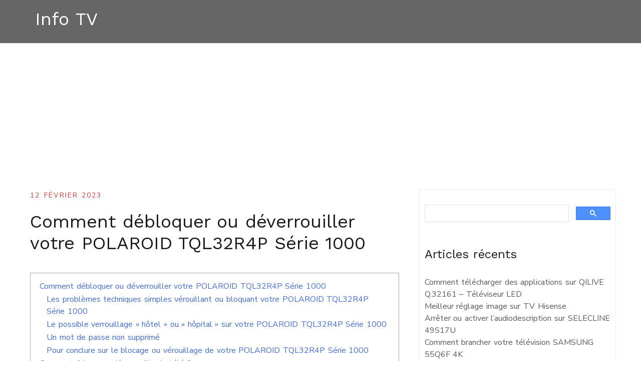

--- FILE ---
content_type: text/html; charset=utf-8
request_url: https://www.google.com/recaptcha/api2/aframe
body_size: 267
content:
<!DOCTYPE HTML><html><head><meta http-equiv="content-type" content="text/html; charset=UTF-8"></head><body><script nonce="IOHGyECEabd96pjKU-ex9g">/** Anti-fraud and anti-abuse applications only. See google.com/recaptcha */ try{var clients={'sodar':'https://pagead2.googlesyndication.com/pagead/sodar?'};window.addEventListener("message",function(a){try{if(a.source===window.parent){var b=JSON.parse(a.data);var c=clients[b['id']];if(c){var d=document.createElement('img');d.src=c+b['params']+'&rc='+(localStorage.getItem("rc::a")?sessionStorage.getItem("rc::b"):"");window.document.body.appendChild(d);sessionStorage.setItem("rc::e",parseInt(sessionStorage.getItem("rc::e")||0)+1);localStorage.setItem("rc::h",'1769451980231');}}}catch(b){}});window.parent.postMessage("_grecaptcha_ready", "*");}catch(b){}</script></body></html>

--- FILE ---
content_type: application/javascript; charset=utf-8
request_url: https://fundingchoicesmessages.google.com/f/AGSKWxX42LZAlsfdSoJs2voyYX_FQlMDRKEP3B_hTu1GxlOeU8HoYO-nHFu5XDZzUIb8Io6-5OUiSFjGWpDQAQXUJaQQukCwJKc354NnNb3GO1Ul5B9NvEMLU77MMPQtGgrj4WhNeKowJUigS2nrX4SAn3oggWiTyC-GefL0o4cO2TqXso2QSw8G4aKowQK7/_/adhelper./advertise125x125./subadz./adchoices2./sponsors.js?
body_size: -1288
content:
window['9395ae94-72a9-431b-bc14-321f517f88e6'] = true;